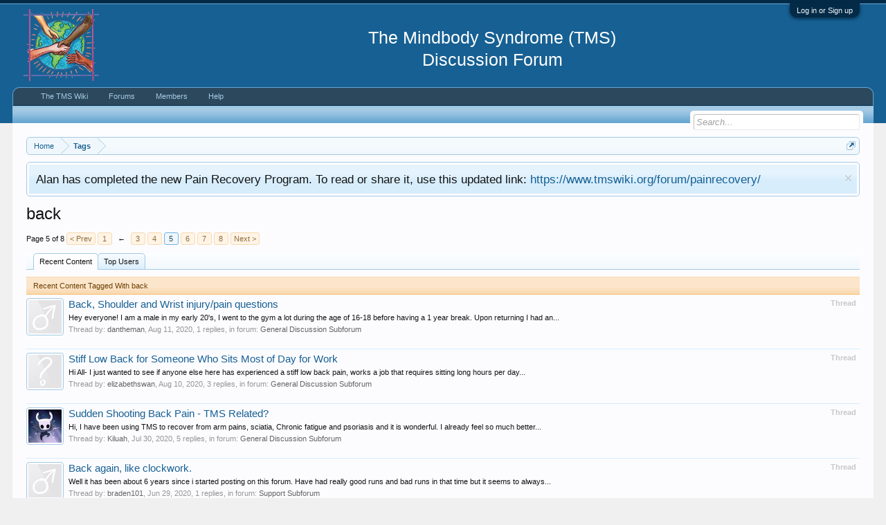

--- FILE ---
content_type: text/html; charset=UTF-8
request_url: http://tmswiki.org/forum/tags/back/page-5
body_size: 11594
content:
<!DOCTYPE html>
<html id="XenForo" lang="en-US" dir="LTR" class="Public NoJs LoggedOut NoSidebar  Responsive" xmlns:fb="https://www.facebook.com/2008/fbml">
<head>

	<meta charset="utf-8" />
	<meta http-equiv="X-UA-Compatible" content="IE=Edge,chrome=1" />
	
		<meta name="viewport" content="width=device-width, initial-scale=1" />
	
	
		<base href="http://tmswiki.org/forum/" />
		<script>
			var _b = document.getElementsByTagName('base')[0], _bH = "http://tmswiki.org/forum/";
			if (_b && _b.href != _bH) _b.href = _bH;
		</script>
	

	<title>back | Page 5 | TMS Forum (The Mindbody Syndrome)</title>
	
	<noscript><style>.JsOnly, .jsOnly { display: none !important; }</style></noscript>
	<link rel="stylesheet" href="css.php?css=xenforo,form,public&amp;style=2&amp;dir=LTR&amp;d=1764831444" />
	<link rel="stylesheet" href="css.php?css=facebook,login_bar,message,notices,panel_scroller,search_results&amp;style=2&amp;dir=LTR&amp;d=1764831444" />


	
	

	
	<script async src="https://www.googletagmanager.com/gtag/js?id=UA-6933989-9"></script>
	<script>
		window.dataLayer = window.dataLayer || [];
		function gtag(){dataLayer.push(arguments);}
		gtag('js', new Date());
	
		gtag('config', 'UA-6933989-9', {
			// <!-- slot: ga_config_start -->
			
			
		});
	</script>

		<script src="js/jquery/jquery-1.11.0.min.js"></script>	
		
	<script src="js/xenforo/xenforo.js?_v=b63f2c84"></script>
	<script src="js/tagess/tagpreview.js?_v=b63f2c84"></script>

<script src="holiday_bells/js/swfobject.min.js"></script>
<script src="holiday_bells/js/holiday_bells.js"></script>
	
	<link rel="apple-touch-icon" href="https://www.tmswiki.org/assets/largesquarelogo.jpg" />
	<link rel="alternate" type="application/rss+xml" title="RSS feed for TMS Forum (The Mindbody Syndrome)" href="forums/-/index.rss" />
	
	<link rel="prev" href="tags/back/page-4" /><link rel="next" href="tags/back/page-6" />
 <link rel="shortcut icon" href="https://www.tmswiki.org/favicon.ico" />


</head>

<body>



	

<div id="loginBar">
	<div class="pageWidth">
		<div class="pageContent">	
			<h3 id="loginBarHandle">
				<label for="LoginControl"><a href="login/" class="concealed noOutline">Log in or Sign up</a></label>
			</h3>
			
			<span class="helper"></span>

			
		</div>
	</div>
</div>


<div id="headerMover">
	<div id="headerProxy"></div>

<div id="content" class="tag_view">
	<div class="pageWidth">
		<div class="pageContent">
			<!-- main content area -->
			
			
			
			
						
						
						
						
						<div class="breadBoxTop ">
							
							

<nav>
	
		
			
		
	

	<fieldset class="breadcrumb">
		<a href="misc/quick-navigation-menu" class="OverlayTrigger jumpMenuTrigger" data-cacheOverlay="true" title="Open quick navigation"><!--Jump to...--></a>
			
		<div class="boardTitle"><strong>TMS Forum (The Mindbody Syndrome)</strong></div>
		
		<span class="crumbs">
			
				<span class="crust homeCrumb" itemscope="itemscope" itemtype="http://data-vocabulary.org/Breadcrumb">
					<a href="https://www.tmswiki.org/" class="crumb" rel="up" itemprop="url"><span itemprop="title">Home</span></a>
					<span class="arrow"><span></span></span>
				</span>
			
			
			
			
			
				
					<span class="crust" itemscope="itemscope" itemtype="http://data-vocabulary.org/Breadcrumb">
						<a href="http://tmswiki.org/forum/tags/" class="crumb" rel="up" itemprop="url"><span itemprop="title">Tags</span></a>
						<span class="arrow"><span>&gt;</span></span>
					</span>
				
			
		</span>
	</fieldset>
</nav>
						</div>
						
						
						
					
						<!--[if lt IE 8]>
							<p class="importantMessage">You are using an out of date browser. It  may not display this or other websites correctly.<br />You should upgrade or use an <a href="https://www.google.com/chrome/browser/" target="_blank">alternative browser</a>.</p>
						<![endif]-->

						
						
	

		
		
		

		<div class="PanelScroller Notices" data-vertical="0" data-speed="400" data-interval="8000">
			<div class="scrollContainer">
				<div class="PanelContainer">
					<ol class="Panels">
						
							<li class="panel Notice DismissParent notice_35 narrow" data-notice="35">
	
	<div class="baseHtml noticeContent">Alan has completed the new Pain Recovery Program. To read or share it, use this updated link: <a href="https://www.tmswiki.org/forum/painrecovery/">https://www.tmswiki.org/forum/painrecovery/</a></div>
	
	
		<a href="account/dismiss-notice?notice_id=35"
			title="Dismiss Notice" class="DismissCtrl Tooltip" data-offsetx="7" data-tipclass="flipped">Dismiss Notice</a>
</li>
						
					</ol>
				</div>
			</div>

			
		</div>

	

	
						
						
						
						
												
							<!-- h1 title, description -->
							<div class="titleBar">
								
								<h1>back</h1>
								
								
							</div>
						
						
						
						
						
						<!-- main template -->
						













<div class="pageNavLinkGroup">
	<div class="linkGroup SelectionCountContainer">
		
	</div>

	


<div class="PageNav"
	data-page="5"
	data-range="2"
	data-start="3"
	data-end="7"
	data-last="8"
	data-sentinel="{{sentinel}}"
	data-baseurl="tags/back/page-{{sentinel}}">
	
	<span class="pageNavHeader">Page 5 of 8</span>
	
	<nav>
		
			<a href="tags/back/page-4" class="text">&lt; Prev</a>
			
		
		
		<a href="tags/back/" class="" rel="start">1</a>
		
		
			<a class="PageNavPrev ">&larr;</a> <span class="scrollable"><span class="items">
		
		
		
			<a href="tags/back/page-3" class="">3</a>
		
			<a href="tags/back/page-4" class="">4</a>
		
			<a href="tags/back/page-5" class="currentPage ">5</a>
		
			<a href="tags/back/page-6" class="">6</a>
		
			<a href="tags/back/page-7" class="">7</a>
		
		
		
			</span></span> <a class="PageNavNext hidden">&rarr;</a>
		
		
		<a href="tags/back/page-8" class="">8</a>
		
		
			<a href="tags/back/page-6" class="text">Next &gt;</a>
			
		
	</nav>	
	
	
</div>

</div>

<ul class="tabs mainTab">
	<li class="active"><a href="tags/back/">Recent Content</a></li>
	
	
		<li><a href="tags/back/top-users">Top Users</a></li>
	
</ul>

<div class="section searchResults">
	<ol class="searchResultsList">
		<h3 class="subHeading">Recent Content Tagged With back</h3>
		
			<li id="thread-23332" class="searchResult thread primaryContent" data-author="dantheman">

	<div class="listBlock posterAvatar"><a href="members/dantheman.14205/" class="avatar Av14205s" data-avatarhtml="true"><img src="styles/default/xenforo/avatars/avatar_male_s.png" width="48" height="48" alt="dantheman" /></a></div>

	<div class="listBlock main">
		<div class="titleText">
			<span class="contentType">Thread</span>
			<h3 class="title"><a href="threads/back-shoulder-and-wrist-injury-pain-questions.23332/">Back, Shoulder and Wrist injury/pain questions</a></h3>
		</div>

		<blockquote class="snippet">
			<a href="threads/back-shoulder-and-wrist-injury-pain-questions.23332/">Hey everyone!

I am a male in my early 20's, I went to the gym a lot during the age of 16-18 before having a 1 year break. Upon returning I had an...</a>
		</blockquote>

		<div class="meta">
			
			Thread by: <a href="members/dantheman.14205/" class="username" dir="auto">dantheman</a>,
			<span class="DateTime" title="Aug 11, 2020 at 12:56 AM">Aug 11, 2020</span>,
			1 replies,
			in forum: <a href="forums/general-discussion-subforum.2/">General Discussion Subforum</a>
		</div>
	</div>

</li>
		
			<li id="thread-23330" class="searchResult thread primaryContent" data-author="elizabethswan">

	<div class="listBlock posterAvatar"><a href="members/elizabethswan.14109/" class="avatar Av14109s" data-avatarhtml="true"><img src="styles/default/xenforo/avatars/avatar_s.png" width="48" height="48" alt="elizabethswan" /></a></div>

	<div class="listBlock main">
		<div class="titleText">
			<span class="contentType">Thread</span>
			<h3 class="title"><a href="threads/stiff-low-back-for-someone-who-sits-most-of-day-for-work.23330/">Stiff Low Back for Someone Who Sits Most of Day for Work</a></h3>
		</div>

		<blockquote class="snippet">
			<a href="threads/stiff-low-back-for-someone-who-sits-most-of-day-for-work.23330/">Hi All-

I just wanted to see if anyone else here has experienced a stiff low back pain, works a job that requires sitting long hours per day...</a>
		</blockquote>

		<div class="meta">
			
			Thread by: <a href="members/elizabethswan.14109/" class="username" dir="auto">elizabethswan</a>,
			<span class="DateTime" title="Aug 10, 2020 at 3:56 PM">Aug 10, 2020</span>,
			3 replies,
			in forum: <a href="forums/general-discussion-subforum.2/">General Discussion Subforum</a>
		</div>
	</div>

</li>
		
			<li id="thread-23272" class="searchResult thread primaryContent" data-author="Kiluah">

	<div class="listBlock posterAvatar"><a href="members/kiluah.14007/" class="avatar Av14007s" data-avatarhtml="true"><img src="data/avatars/s/14/14007.jpg?1595328532" width="48" height="48" alt="Kiluah" /></a></div>

	<div class="listBlock main">
		<div class="titleText">
			<span class="contentType">Thread</span>
			<h3 class="title"><a href="threads/sudden-shooting-back-pain-tms-related.23272/">Sudden Shooting Back Pain - TMS Related?</a></h3>
		</div>

		<blockquote class="snippet">
			<a href="threads/sudden-shooting-back-pain-tms-related.23272/">Hi,

I have been using TMS to recover from arm pains, sciatia, Chronic fatigue and psoriasis and it is wonderful. I already feel so much better...</a>
		</blockquote>

		<div class="meta">
			
			Thread by: <a href="members/kiluah.14007/" class="username" dir="auto">Kiluah</a>,
			<span class="DateTime" title="Jul 30, 2020 at 3:35 AM">Jul 30, 2020</span>,
			5 replies,
			in forum: <a href="forums/general-discussion-subforum.2/">General Discussion Subforum</a>
		</div>
	</div>

</li>
		
			<li id="thread-23133" class="searchResult thread primaryContent" data-author="braden101">

	<div class="listBlock posterAvatar"><a href="members/braden101.1892/" class="avatar Av1892s" data-avatarhtml="true"><img src="styles/default/xenforo/avatars/avatar_male_s.png" width="48" height="48" alt="braden101" /></a></div>

	<div class="listBlock main">
		<div class="titleText">
			<span class="contentType">Thread</span>
			<h3 class="title"><a href="threads/back-again-like-clockwork.23133/">Back again, like clockwork.</a></h3>
		</div>

		<blockquote class="snippet">
			<a href="threads/back-again-like-clockwork.23133/">Well it has been about 6 years since i started posting on this forum. Have had really good runs and bad runs in that time but it seems to always...</a>
		</blockquote>

		<div class="meta">
			
			Thread by: <a href="members/braden101.1892/" class="username" dir="auto">braden101</a>,
			<span class="DateTime" title="Jun 29, 2020 at 12:41 AM">Jun 29, 2020</span>,
			1 replies,
			in forum: <a href="forums/support-subforum.26/">Support Subforum</a>
		</div>
	</div>

</li>
		
			<li id="thread-23070" class="searchResult thread primaryContent" data-author="GTfan">

	<div class="listBlock posterAvatar"><a href="members/gtfan.1341/" class="avatar Av1341s" data-avatarhtml="true"><img src="styles/default/xenforo/avatars/avatar_male_s.png" width="48" height="48" alt="GTfan" /></a></div>

	<div class="listBlock main">
		<div class="titleText">
			<span class="contentType">Thread</span>
			<h3 class="title"><a href="threads/man-area-pain-back-again.23070/">&quot;Man Area&quot; Pain Back Again</a></h3>
		</div>

		<blockquote class="snippet">
			<a href="threads/man-area-pain-back-again.23070/">Hey guys,

I've been in and out of here over the years.  The discovery of TMS really saved me a few years back when I got hit HARD by chronic...</a>
		</blockquote>

		<div class="meta">
			
			Thread by: <a href="members/gtfan.1341/" class="username" dir="auto">GTfan</a>,
			<span class="DateTime" title="Jun 18, 2020 at 12:37 AM">Jun 18, 2020</span>,
			5 replies,
			in forum: <a href="forums/support-subforum.26/">Support Subforum</a>
		</div>
	</div>

</li>
		
			<li id="thread-22981" class="searchResult thread primaryContent" data-author="Kittyruns">

	<div class="listBlock posterAvatar"><a href="members/kittyruns.6982/" class="avatar Av6982s" data-avatarhtml="true"><img src="data/avatars/s/6/6982.jpg?1516962983" width="48" height="48" alt="Kittyruns" /></a></div>

	<div class="listBlock main">
		<div class="titleText">
			<span class="contentType">Thread</span>
			<h3 class="title"><a href="threads/back-to-normal-work-but-already-giving-tms-the-stink-eye.22981/">Back to &quot;normal&quot; work but already giving TMS the STINK EYE</a></h3>
		</div>

		<blockquote class="snippet">
			<a href="threads/back-to-normal-work-but-already-giving-tms-the-stink-eye.22981/">So as we return to the new normal here in Pittsburgh and I am a bank teller,  I absolutely expect there is bound to be a masked gunman situation...</a>
		</blockquote>

		<div class="meta">
			
			Thread by: <a href="members/kittyruns.6982/" class="username" dir="auto">Kittyruns</a>,
			<span class="DateTime" title="May 31, 2020 at 3:16 PM">May 31, 2020</span>,
			0 replies,
			in forum: <a href="forums/general-discussion-subforum.2/">General Discussion Subforum</a>
		</div>
	</div>

</li>
		
			<li id="thread-22954" class="searchResult thread primaryContent" data-author="nowa">

	<div class="listBlock posterAvatar"><a href="members/nowa.11334/" class="avatar Av11334s" data-avatarhtml="true"><img src="data/avatars/s/11/11334.jpg?1569742708" width="48" height="48" alt="nowa" /></a></div>

	<div class="listBlock main">
		<div class="titleText">
			<span class="contentType">Thread</span>
			<h3 class="title"><a href="threads/chronic-fear-holding-me-back.22954/">chronic fear holding me back</a></h3>
		</div>

		<blockquote class="snippet">
			<a href="threads/chronic-fear-holding-me-back.22954/">I cannot stop fearing physical things, especially  my walking problems, which never go away and which make walking so f ing difficult that I find...</a>
		</blockquote>

		<div class="meta">
			
			Thread by: <a href="members/nowa.11334/" class="username" dir="auto">nowa</a>,
			<span class="DateTime" title="May 26, 2020 at 12:19 PM">May 26, 2020</span>,
			17 replies,
			in forum: <a href="forums/support-subforum.26/">Support Subforum</a>
		</div>
	</div>

</li>
		
			<li id="thread-22944" class="searchResult thread primaryContent" data-author="nowa">

	<div class="listBlock posterAvatar"><a href="members/nowa.11334/" class="avatar Av11334s" data-avatarhtml="true"><img src="data/avatars/s/11/11334.jpg?1569742708" width="48" height="48" alt="nowa" /></a></div>

	<div class="listBlock main">
		<div class="titleText">
			<span class="contentType">Thread</span>
			<h3 class="title"><a href="threads/from-healing-back-pain-two-surprising-to-me-facts.22944/">From HEALING BACK PAIN  two surprising (to me) facts</a></h3>
		</div>

		<blockquote class="snippet">
			<a href="threads/from-healing-back-pain-two-surprising-to-me-facts.22944/">from page 1O8 of HEALING BACK PAIN

'One of the most difficult concepts to grasp is the fact that one does not have to eliminate tension from...</a>
		</blockquote>

		<div class="meta">
			
			Thread by: <a href="members/nowa.11334/" class="username" dir="auto">nowa</a>,
			<span class="DateTime" title="May 24, 2020 at 1:47 PM">May 24, 2020</span>,
			16 replies,
			in forum: <a href="forums/general-discussion-subforum.2/">General Discussion Subforum</a>
		</div>
	</div>

</li>
		
			<li id="thread-22912" class="searchResult thread primaryContent" data-author="Northwood">

	<div class="listBlock posterAvatar"><a href="members/northwood.12402/" class="avatar Av12402s" data-avatarhtml="true"><img src="data/avatars/s/12/12402.jpg?1584880076" width="48" height="48" alt="Northwood" /></a></div>

	<div class="listBlock main">
		<div class="titleText">
			<span class="contentType">Thread</span>
			<h3 class="title"><a href="threads/excruciating-back-pain-following-a-family-death-seeking-advice.22912/">Excruciating Back Pain Following a Family Death: Seeking Advice</a></h3>
		</div>

		<blockquote class="snippet">
			<a href="threads/excruciating-back-pain-following-a-family-death-seeking-advice.22912/">Hi, All,  I’ve posted a few times. Briefly, I learned about TMS in January. I’ve read the literature accept the diagnosis, and have been doing my...</a>
		</blockquote>

		<div class="meta">
			
			Thread by: <a href="members/northwood.12402/" class="username" dir="auto">Northwood</a>,
			<span class="DateTime" title="May 19, 2020 at 10:26 AM">May 19, 2020</span>,
			6 replies,
			in forum: <a href="forums/support-subforum.26/">Support Subforum</a>
		</div>
	</div>

</li>
		
			<li id="thread-22869" class="searchResult thread primaryContent" data-author="delshein86">

	<div class="listBlock posterAvatar"><a href="members/delshein86.13171/" class="avatar Av13171s" data-avatarhtml="true"><img src="styles/default/xenforo/avatars/avatar_s.png" width="48" height="48" alt="delshein86" /></a></div>

	<div class="listBlock main">
		<div class="titleText">
			<span class="contentType">Thread</span>
			<h3 class="title"><a href="threads/any-cured-from-bulging-herniated-lower-back-discs.22869/">any cured from bulging/herniated lower back discs?</a></h3>
		</div>

		<blockquote class="snippet">
			<a href="threads/any-cured-from-bulging-herniated-lower-back-discs.22869/">Hi, 
Ever since I got the diagnosis when I was 18 (34 years old now), I have lived through my pain.
There are good days and bad.
Mostly, my day...</a>
		</blockquote>

		<div class="meta">
			
			Thread by: <a href="members/delshein86.13171/" class="username" dir="auto">delshein86</a>,
			<span class="DateTime" title="May 9, 2020 at 2:35 AM">May 9, 2020</span>,
			17 replies,
			in forum: <a href="forums/general-discussion-subforum.2/">General Discussion Subforum</a>
		</div>
	</div>

</li>
		
			<li id="thread-22610" class="searchResult thread primaryContent" data-author="BillPrinz">

	<div class="listBlock posterAvatar"><a href="members/billprinz.12599/" class="avatar Av12599s" data-avatarhtml="true"><img src="styles/default/xenforo/avatars/avatar_male_s.png" width="48" height="48" alt="BillPrinz" /></a></div>

	<div class="listBlock main">
		<div class="titleText">
			<span class="contentType">Thread</span>
			<h3 class="title"><a href="threads/back-pain-relieved-via-dr-gwozdz-dr-sarno.22610/">Back pain relieved via Dr Gwozdz &amp; Dr Sarno</a></h3>
		</div>

		<blockquote class="snippet">
			<a href="threads/back-pain-relieved-via-dr-gwozdz-dr-sarno.22610/">Following is my experience with Dr. Sarno's work via Dr. Gwozdz.</a>
		</blockquote>

		<div class="meta">
			
			Thread by: <a href="members/billprinz.12599/" class="username" dir="auto">BillPrinz</a>,
			<span class="DateTime" title="Mar 9, 2020 at 10:09 AM">Mar 9, 2020</span>,
			13 replies,
			in forum: <a href="forums/success-stories-subforum.27/">Success Stories Subforum</a>
		</div>
	</div>

</li>
		
			<li id="thread-22589" class="searchResult thread primaryContent" data-author="DONNROC">

	<div class="listBlock posterAvatar"><a href="members/donnroc.11739/" class="avatar Av11739s" data-avatarhtml="true"><img src="styles/default/xenforo/avatars/avatar_male_s.png" width="48" height="48" alt="DONNROC" /></a></div>

	<div class="listBlock main">
		<div class="titleText">
			<span class="contentType">Thread</span>
			<h3 class="title"><a href="threads/get-back-get-back-get-back-to-where-you-once-belonged.22589/">Get back, Get back, Get Back To Where You Once Belonged&quot;</a></h3>
		</div>

		<blockquote class="snippet">
			<a href="threads/get-back-get-back-get-back-to-where-you-once-belonged.22589/">So many &quot;support groups&quot; bond together out of their common plight and &quot;fight&quot; against the enemy:

&quot;The Fight AGAINST Cancer&quot;  &quot;Mad Mothers AGAINST...</a>
		</blockquote>

		<div class="meta">
			
			Thread by: <a href="members/donnroc.11739/" class="username" dir="auto">DONNROC</a>,
			<span class="DateTime" title="Mar 5, 2020 at 3:36 PM">Mar 5, 2020</span>,
			0 replies,
			in forum: <a href="forums/success-stories-subforum.27/">Success Stories Subforum</a>
		</div>
	</div>

</li>
		
			<li id="thread-22466" class="searchResult thread primaryContent" data-author="Helenlouise">

	<div class="listBlock posterAvatar"><a href="members/helenlouise.10075/" class="avatar Av10075s" data-avatarhtml="true"><img src="styles/default/xenforo/avatars/avatar_female_s.png" width="48" height="48" alt="Helenlouise" /></a></div>

	<div class="listBlock main">
		<div class="titleText">
			<span class="contentType">Thread</span>
			<h3 class="title"><a href="threads/bursitis-of-hip-and-back-pain-completely-gone.22466/">Bursitis of hip and back pain completely gone</a></h3>
		</div>

		<blockquote class="snippet">
			<a href="threads/bursitis-of-hip-and-back-pain-completely-gone.22466/">Thank you all so much for operating this web site and for promoting the work of Doctor Sarno and the writers and practitioners who have followed...</a>
		</blockquote>

		<div class="meta">
			
			Thread by: <a href="members/helenlouise.10075/" class="username" dir="auto">Helenlouise</a>,
			<span class="DateTime" title="Feb 12, 2020 at 5:40 AM">Feb 12, 2020</span>,
			7 replies,
			in forum: <a href="forums/success-stories-subforum.27/">Success Stories Subforum</a>
		</div>
	</div>

</li>
		
			<li id="thread-22462" class="searchResult thread primaryContent" data-author="Mr Hip Guy">

	<div class="listBlock posterAvatar"><a href="members/mr-hip-guy.11860/" class="avatar Av11860s" data-avatarhtml="true"><img src="styles/default/xenforo/avatars/avatar_male_s.png" width="48" height="48" alt="Mr Hip Guy" /></a></div>

	<div class="listBlock main">
		<div class="titleText">
			<span class="contentType">Thread</span>
			<h3 class="title"><a href="threads/naiomts-ten-rules-for-treating-low-back-pain.22462/">NAIOMT's &quot;Ten Rules for Treating Low Back Pain&quot;</a></h3>
		</div>

		<blockquote class="snippet">
			<a href="threads/naiomts-ten-rules-for-treating-low-back-pain.22462/">So this is one of those &quot;Matrix&quot; or &quot;Neo&quot; moments where you can see the Matrix-code all around what this article is saying, I mean they are...</a>
		</blockquote>

		<div class="meta">
			
			Thread by: <a href="members/mr-hip-guy.11860/" class="username" dir="auto">Mr Hip Guy</a>,
			<span class="DateTime" title="Feb 11, 2020 at 8:33 AM">Feb 11, 2020</span>,
			0 replies,
			in forum: <a href="forums/general-discussion-subforum.2/">General Discussion Subforum</a>
		</div>
	</div>

</li>
		
			<li id="thread-22428" class="searchResult thread primaryContent" data-author="HealedPaul">

	<div class="listBlock posterAvatar"><a href="members/healedpaul.12265/" class="avatar Av12265s" data-avatarhtml="true"><img src="styles/default/xenforo/avatars/avatar_male_s.png" width="48" height="48" alt="HealedPaul" /></a></div>

	<div class="listBlock main">
		<div class="titleText">
			<span class="contentType">Thread</span>
			<h3 class="title"><a href="threads/back-pain-hip-pain-sciatica-tms.22428/">Back Pain, Hip Pain, Sciatica...TMS</a></h3>
		</div>

		<blockquote class="snippet">
			<a href="threads/back-pain-hip-pain-sciatica-tms.22428/">I have had back pain and cramps through much of my life for the last 20+ years, in many cases accompanied with nerve pain which would typically be...</a>
		</blockquote>

		<div class="meta">
			
			Thread by: <a href="members/healedpaul.12265/" class="username" dir="auto">HealedPaul</a>,
			<span class="DateTime" title="Feb 3, 2020 at 6:30 PM">Feb 3, 2020</span>,
			3 replies,
			in forum: <a href="forums/success-stories-subforum.27/">Success Stories Subforum</a>
		</div>
	</div>

</li>
		
			<li id="thread-22286" class="searchResult thread primaryContent" data-author="newarrior">

	<div class="listBlock posterAvatar"><a href="members/newarrior.5549/" class="avatar Av5549s" data-avatarhtml="true"><img src="data/avatars/s/5/5549.jpg?1489215192" width="48" height="48" alt="newarrior" /></a></div>

	<div class="listBlock main">
		<div class="titleText">
			<span class="contentType">Thread</span>
			<h3 class="title"><a href="threads/thoracic-spondylosis.22286/">thoracic spondylosis</a></h3>
		</div>

		<blockquote class="snippet">
			<a href="threads/thoracic-spondylosis.22286/">Anyone ever got diagnosed with this ? -never heard of it. I had no symptoms--popped up on a chest x ray

Would any symptoms be TMS or real ?...</a>
		</blockquote>

		<div class="meta">
			
			Thread by: <a href="members/newarrior.5549/" class="username" dir="auto">newarrior</a>,
			<span class="DateTime" title="Jan 5, 2020 at 10:49 AM">Jan 5, 2020</span>,
			3 replies,
			in forum: <a href="forums/general-discussion-subforum.2/">General Discussion Subforum</a>
		</div>
	</div>

</li>
		
			<li id="thread-21998" class="searchResult thread primaryContent" data-author="drlecter">

	<div class="listBlock posterAvatar"><a href="members/drlecter.11047/" class="avatar Av11047s" data-avatarhtml="true"><img src="data/avatars/s/11/11047.jpg?1567041184" width="48" height="48" alt="drlecter" /></a></div>

	<div class="listBlock main">
		<div class="titleText">
			<span class="contentType">Thread</span>
			<h3 class="title"><a href="threads/upper-back-pain-wall-of-victory.21998/">Upper Back Pain - Wall of Victory</a></h3>
		</div>

		<blockquote class="snippet">
			<a href="threads/upper-back-pain-wall-of-victory.21998/">Hi brothers and sisters,

It is some weird be sitting in my desk, writing this post with no pain. 
My case:

Upper back pain since january 2018...</a>
		</blockquote>

		<div class="meta">
			
			Thread by: <a href="members/drlecter.11047/" class="username" dir="auto">drlecter</a>,
			<span class="DateTime" title="Nov 8, 2019 at 1:45 AM">Nov 8, 2019</span>,
			6 replies,
			in forum: <a href="forums/success-stories-subforum.27/">Success Stories Subforum</a>
		</div>
	</div>

</li>
		
			<li id="thread-21947" class="searchResult thread primaryContent" data-author="Mala">

	<div class="listBlock posterAvatar"><a href="members/mala.1363/" class="avatar Av1363s" data-avatarhtml="true"><img src="data/avatars/s/1/1363.jpg?1755497105" width="48" height="48" alt="Mala" /></a></div>

	<div class="listBlock main">
		<div class="titleText">
			<span class="contentType">Thread</span>
			<h3 class="title"><a href="threads/question-about-relapse-of-back-pain.21947/">Question about relapse of back pain</a></h3>
		</div>

		<blockquote class="snippet">
			<a href="threads/question-about-relapse-of-back-pain.21947/">I have a question about a relapse of pain.

When i started hurting 2 months after I slipped &amp; hurt my back, I went back to the basics of TMS that...</a>
		</blockquote>

		<div class="meta">
			
			Thread by: <a href="members/mala.1363/" class="username" dir="auto">Mala</a>,
			<span class="DateTime" title="Oct 31, 2019 at 7:04 AM">Oct 31, 2019</span>,
			2 replies,
			in forum: <a href="forums/support-subforum.26/">Support Subforum</a>
		</div>
	</div>

</li>
		
			<li id="thread-21826" class="searchResult thread primaryContent" data-author="rmorrisette">

	<div class="listBlock posterAvatar"><a href="members/rmorrisette.11360/" class="avatar Av11360s" data-avatarhtml="true"><img src="data/avatars/s/11/11360.jpg?1570047666" width="48" height="48" alt="rmorrisette" /></a></div>

	<div class="listBlock main">
		<div class="titleText">
			<span class="contentType">Thread</span>
			<h3 class="title"><a href="threads/tms-back-pain-sensation-change.21826/">TMS back pain sensation change?</a></h3>
		</div>

		<blockquote class="snippet">
			<a href="threads/tms-back-pain-sensation-change.21826/">So I'm doing the homework, finishing up The Divided Mind, and continuing to run like my primary care physician advised me to. I have noticed the...</a>
		</blockquote>

		<div class="meta">
			
			Thread by: <a href="members/rmorrisette.11360/" class="username" dir="auto">rmorrisette</a>,
			<span class="DateTime" title="Oct 8, 2019 at 11:31 AM">Oct 8, 2019</span>,
			2 replies,
			in forum: <a href="forums/general-discussion-subforum.2/">General Discussion Subforum</a>
		</div>
	</div>

</li>
		
			<li id="thread-21753" class="searchResult thread primaryContent" data-author="Mala">

	<div class="listBlock posterAvatar"><a href="members/mala.1363/" class="avatar Av1363s" data-avatarhtml="true"><img src="data/avatars/s/1/1363.jpg?1755497105" width="48" height="48" alt="Mala" /></a></div>

	<div class="listBlock main">
		<div class="titleText">
			<span class="contentType">Thread</span>
			<h3 class="title"><a href="threads/back-with-problems.21753/">Back with problems</a></h3>
		</div>

		<blockquote class="snippet">
			<a href="threads/back-with-problems.21753/">Hello again. Its been a while since i was on the forum but I'm back &amp; any help or advice regarding my issues are most welcome.

For the last 3...</a>
		</blockquote>

		<div class="meta">
			
			Thread by: <a href="members/mala.1363/" class="username" dir="auto">Mala</a>,
			<span class="DateTime" title="Sep 27, 2019 at 1:32 AM">Sep 27, 2019</span>,
			9 replies,
			in forum: <a href="forums/general-discussion-subforum.2/">General Discussion Subforum</a>
		</div>
	</div>

</li>
		
	</ol>
				
	<div class="sectionFooter searchResultSummary">
		<span class="resultCount">Showing results 81 to 100 of 145</span>
	</div>
</div>

<div class="pageNavLinkGroup">
	<div class="linkGroup">
		
	</div>

	


<div class="PageNav"
	data-page="5"
	data-range="2"
	data-start="3"
	data-end="7"
	data-last="8"
	data-sentinel="{{sentinel}}"
	data-baseurl="tags/back/page-{{sentinel}}">
	
	<span class="pageNavHeader">Page 5 of 8</span>
	
	<nav>
		
			<a href="tags/back/page-4" class="text">&lt; Prev</a>
			
		
		
		<a href="tags/back/" class="" rel="start">1</a>
		
		
			<a class="PageNavPrev ">&larr;</a> <span class="scrollable"><span class="items">
		
		
		
			<a href="tags/back/page-3" class="">3</a>
		
			<a href="tags/back/page-4" class="">4</a>
		
			<a href="tags/back/page-5" class="currentPage ">5</a>
		
			<a href="tags/back/page-6" class="">6</a>
		
			<a href="tags/back/page-7" class="">7</a>
		
		
		
			</span></span> <a class="PageNavNext hidden">&rarr;</a>
		
		
		<a href="tags/back/page-8" class="">8</a>
		
		
			<a href="tags/back/page-6" class="text">Next &gt;</a>
			
		
	</nav>	
	
	
</div>

</div>
						
						
						
						
							<!-- login form, to be moved to the upper drop-down -->
							







<form action="login/login" method="post" class="xenForm eAuth" id="login" style="display:none">

	
		<ul id="eAuthUnit">
			
				
				
					
					<li><a href="register/facebook?reg=1" class="fbLogin" tabindex="110"><span>Log in with Facebook</span></a></li>
				
				
				
				
				
				
			
		</ul>
	

	<div class="ctrlWrapper">
		<dl class="ctrlUnit">
			<dt><label for="LoginControl">Your username or email address:</label></dt>
			<dd><input type="text" name="login" id="LoginControl" class="textCtrl" tabindex="101" /></dd>
		</dl>
	
	
		<dl class="ctrlUnit">
			<dt>
				<label for="ctrl_password">Do you already have an account?</label>
			</dt>
			<dd>
				<ul>
					<li><label for="ctrl_not_registered"><input type="radio" name="register" value="1" id="ctrl_not_registered" tabindex="105" />
						No, create an account now.</label></li>
					<li><label for="ctrl_registered"><input type="radio" name="register" value="0" id="ctrl_registered" tabindex="105" checked="checked" class="Disabler" />
						Yes, my password is:</label></li>
					<li id="ctrl_registered_Disabler">
						<input type="password" name="password" class="textCtrl" id="ctrl_password" tabindex="102" />
						<div class="lostPassword"><a href="lost-password/" class="OverlayTrigger OverlayCloser" tabindex="106">Forgot your password?</a></div>
					</li>
				</ul>
			</dd>
		</dl>
	
		
		<dl class="ctrlUnit submitUnit">
			<dt></dt>
			<dd>
				<input type="submit" class="button primary" value="Log in" tabindex="104" data-loginPhrase="Log in" data-signupPhrase="Sign up" />
				<label for="ctrl_remember" class="rememberPassword"><input type="checkbox" name="remember" value="1" id="ctrl_remember" tabindex="103" /> Stay logged in</label>
			</dd>
		</dl>
	</div>

	<input type="hidden" name="cookie_check" value="1" />
	<input type="hidden" name="redirect" value="/forum/tags/back/page-5" />
	<input type="hidden" name="_xfToken" value="" />

</form>
						
						
					
			
						
			<div class="breadBoxBottom">

<nav>
	
		
			
		
	

	<fieldset class="breadcrumb">
		<a href="misc/quick-navigation-menu" class="OverlayTrigger jumpMenuTrigger" data-cacheOverlay="true" title="Open quick navigation"><!--Jump to...--></a>
			
		<div class="boardTitle"><strong>TMS Forum (The Mindbody Syndrome)</strong></div>
		
		<span class="crumbs">
			
				<span class="crust homeCrumb">
					<a href="https://www.tmswiki.org/" class="crumb"><span>Home</span></a>
					<span class="arrow"><span></span></span>
				</span>
			
			
			
			
			
				
					<span class="crust">
						<a href="http://tmswiki.org/forum/tags/" class="crumb"><span>Tags</span></a>
						<span class="arrow"><span>&gt;</span></span>
					</span>
				
			
		</span>
	</fieldset>
</nav></div>
			
						
			
						
		</div>
	</div>
</div>

<header>
	


<div id="header">
	<div id="logoBlock">
	<div class="pageWidth">
		<div class="pageContent">
			
			
			<div id="logo"><a href="https://www.tmswiki.org/">
				<span></span>
				<img src="styles/default/xenforo/hh5.png" alt="TMS Forum (The Mindbody Syndrome)" /><br/>
			</a></div>
<div class="MyContent" align="center">
<h2 class="MyContent" >
  <br/>
The Mindbody Syndrome (TMS)<br/>
Discussion Forum
</h2>
</div>
			
			<span class="helper"></span>
		</div>
	</div>
</div>
	

<div id="navigation" class="pageWidth withSearch">
	<div class="pageContent">
		<nav>

<div class="navTabs">
	<ul class="publicTabs">
	
		<!-- home -->
		
			<li class="navTab home PopupClosed"><a href="https://www.tmswiki.org/" class="navLink">The TMS Wiki</a></li>
		
		
		
		<!-- extra tabs: home -->
		
		
		
		<!-- forums -->
		
			<li class="navTab forums Popup PopupControl PopupClosed">
			
				<a href="http://tmswiki.org/forum/" class="navLink">Forums</a>
				<a href="http://tmswiki.org/forum/" class="SplitCtrl" rel="Menu"></a>
				
				<div class="Menu JsOnly tabMenu forumsTabLinks">
					<div class="primaryContent menuHeader">
						<h3>Forums</h3>
						<div class="muted">Quick Links</div>
					</div>
					<ul class="secondaryContent blockLinksList">
					

<li><a href="https://www.tmswiki.org/forum/">All Subforums</a></li>
						
						
<li><a href="find-new/threads?recent=1">All Recent Threads</a></li>
					
					</ul>
				</div>
			</li>
		
		
		
		<!-- extra tabs: middle -->
		
		
		
		<!-- members -->
		
			<li class="navTab members Popup PopupControl PopupClosed">
			
				<a href="http://tmswiki.org/forum/members/" class="navLink">Members</a>
				<a href="http://tmswiki.org/forum/members/" class="SplitCtrl" rel="Menu"></a>
				
				<div class="Menu JsOnly tabMenu membersTabLinks">
					<div class="primaryContent menuHeader">
						<h3>Members</h3>
						<div class="muted">Quick Links</div>
					</div>
					<ul class="secondaryContent blockLinksList">
					
						<li><a href="members/">Notable Members</a></li>
						
						<li><a href="online/">Current Visitors</a></li>
						<li><a href="recent-activity/">Recent Activity</a></li>
						<li><a href="find-new/profile-posts" rel="nofollow">New Profile Posts</a></li>
					
					</ul>
				</div>
			</li>
						
		<!-- extra tabs: end -->
		


<!-- help (CUSTOM) -->
<li class="navTab home PopupClosed">
<a href="https://tmswiki.org/forum/threads/forum-faqs-frequently-asked-questions.1618/" class="navLink">Help</a>
</li>


		<!-- responsive popup -->
		<li class="navTab navigationHiddenTabs Popup PopupControl PopupClosed" style="display:none">	
						
			<a rel="Menu" class="navLink NoPopupGadget"><span class="menuIcon">Menu</span></a>
			
			<div class="Menu JsOnly blockLinksList primaryContent" id="NavigationHiddenMenu"></div>
		</li>
			
		
		<!-- no selection -->
		
			<li class="navTab selected"><div class="tabLinks"></div></li>
		
		
	</ul>
	
	
</div>

<span class="helper"></span>
			
		</nav>	
	</div>
</div>
	

<div id="searchBar" class="pageWidth">
	
	<span id="QuickSearchPlaceholder" title="Search">Search</span>
	<fieldset id="QuickSearch">
		<form action="search/search" method="post" class="formPopup">
			
			<div class="primaryControls">
				<!-- block: primaryControls -->
				<input type="search" name="keywords" value="" class="textCtrl" placeholder="Search..." title="Enter your search and hit enter" id="QuickSearchQuery" />				
				<!-- end block: primaryControls -->
			</div>
			
			<div class="secondaryControls">
				<div class="controlsWrapper">
				
					<!-- block: secondaryControls -->
					<dl class="ctrlUnit">
						<dt></dt>
						<dd><ul>
							<li><label><input type="checkbox" name="title_only" value="1"
								id="search_bar_title_only" class="AutoChecker"
								data-uncheck="#search_bar_thread" /> Search titles only</label></li>
						</ul></dd>
					</dl>
				
					<dl class="ctrlUnit">
						<dt><label for="searchBar_users">Posted by Member:</label></dt>
						<dd>
							<input type="text" name="users" value="" class="textCtrl AutoComplete" id="searchBar_users" />
							<p class="explain">Separate names with a comma.</p>
						</dd>
					</dl>
				
					<dl class="ctrlUnit">
						<dt><label for="searchBar_date">Newer Than:</label></dt>
						<dd><input type="date" name="date" value="" class="textCtrl" id="searchBar_date" /></dd>
					</dl>
					
					
				</div>
				<!-- end block: secondaryControls -->
				
				<dl class="ctrlUnit submitUnit">
					<dt></dt>
					<dd>
						<input type="submit" value="Search" class="button primary Tooltip" title="Find Now" />
						<div class="Popup" id="commonSearches">
							<a rel="Menu" class="button NoPopupGadget Tooltip" title="Useful Searches" data-tipclass="flipped"><span class="arrowWidget"></span></a>
							<div class="Menu">
								<div class="primaryContent menuHeader">
									<h3>Useful Searches</h3>
								</div>
								<ul class="secondaryContent blockLinksList">
									<!-- block: useful_searches -->
									<li><a href="find-new/posts?recent=1" rel="nofollow">Recent Posts</a></li>
									
									<!-- end block: useful_searches -->
								</ul>
							</div>
						</div>
						<a href="search/" class="button moreOptions Tooltip" title="Advanced Search">More...</a>
					</dd>
				</dl>
				
			</div>
			
			<input type="hidden" name="_xfToken" value="" />
		</form>		
	</fieldset>
	
</div>
</div>

	
	
</header>

</div>

<footer>
	


<div class="footer">
	<div class="pageWidth">
		<div class="pageContent">
			
			
			<ul class="footerLinks">
			
				<li><a href="misc/contact" class="OverlayTrigger" data-overlayOptions="{&quot;fixed&quot;:false}"">Contact Us</a></li>
				<li><a href="help/">Help</a></li>
				<li><a href="https://www.tmswiki.org/" class="homeLink">Home</a></li>
				<li><a href="/forum/tags/back/page-5#navigation" class="topLink">Top</a></li>
				<li><a href="forums/-/index.rss" rel="alternate" class="globalFeed" target="_blank"
					title="RSS feed for TMS Forum (The Mindbody Syndrome)">RSS</a></li>
			
			</ul>
			
			<span class="helper"></span>
		</div>
	</div>
</div>

<div class="footerLegal">
	<div class="pageWidth">
		<div class="pageContent">
			<ul id="legal">
			
				<li><a href="help/terms">Terms of Service</a></li>
				<li><a href="help/privacy-policy">Privacy Policy</a></li>
			
			</ul>
			
			<div id="copyright"> </div>
			
		
			
			
			If you have symptoms, see your doctor to rule out anything serious and get proper care.
			No information on this site should be considered medical advice. 
						
			<span class="helper"></span>
		</div>
	</div>	
</div>

</footer>

<div class="bottomFixer">
	
	

</div>

<script>


jQuery.extend(true, XenForo,
{
	visitor: { user_id: 0 },
	serverTimeInfo:
	{
		now: 1768383656,
		today: 1768366800,
		todayDow: 3
	},
	_lightBoxUniversal: "1",
	_enableOverlays: "1",
	_animationSpeedMultiplier: "1",
	_overlayConfig:
	{
		top: "10%",
		speed: 200,
		closeSpeed: 100,
		mask:
		{
			color: "rgb(255, 255, 255)",
			opacity: "0.6",
			loadSpeed: 200,
			closeSpeed: 100
		}
	},
	_ignoredUsers: [],
	_loadedScripts: {"search_results":true,"message":true,"login_bar":true,"notices":true,"panel_scroller":true,"facebook":true,"js\/tagess\/tagpreview.js?_v=b63f2c84":true},
	_cookieConfig: { path: "/", domain: "", prefix: "xf_"},
	_csrfToken: "",
	_csrfRefreshUrl: "login/csrf-token-refresh",
	_jsVersion: "b63f2c84",
	_noRtnProtect: false,
	_noSocialLogin: false
});
jQuery.extend(XenForo.phrases,
{
	cancel: "Cancel",

	a_moment_ago:    "A moment ago",
	one_minute_ago:  "1 minute ago",
	x_minutes_ago:   "%minutes% minutes ago",
	today_at_x:      "Today at %time%",
	yesterday_at_x:  "Yesterday at %time%",
	day_x_at_time_y: "%day% at %time%",

	day0: "Sunday",
	day1: "Monday",
	day2: "Tuesday",
	day3: "Wednesday",
	day4: "Thursday",
	day5: "Friday",
	day6: "Saturday",

	_months: "January,February,March,April,May,June,July,August,September,October,November,December",
	_daysShort: "Sun,Mon,Tue,Wed,Thu,Fri,Sat",

	following_error_occurred: "The following error occurred",
	server_did_not_respond_in_time_try_again: "The server did not respond in time. Please try again.",
	logging_in: "Logging in",
	click_image_show_full_size_version: "Click this image to show the full-size version.",
	show_hidden_content_by_x: "Show hidden content by {names}"
});

// Facebook Javascript SDK
XenForo.Facebook.appId = "436978452982715";
XenForo.Facebook.forceInit = false;


</script>





</body>
</html>